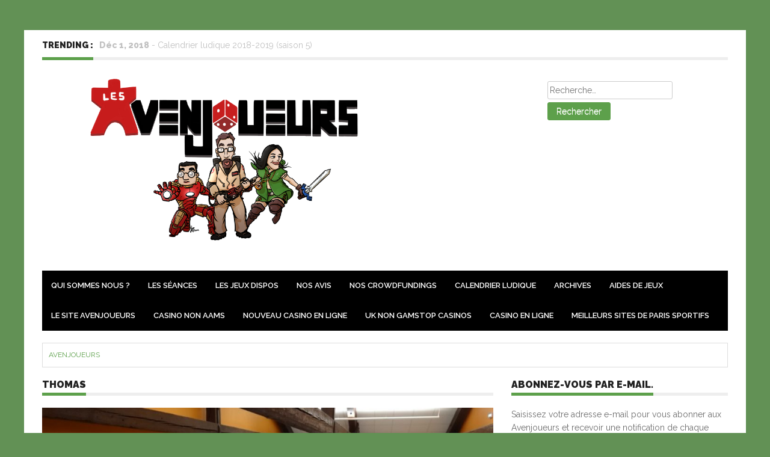

--- FILE ---
content_type: text/html; charset=UTF-8
request_url: https://avenjoueurs.com/tag/thomas/
body_size: 9383
content:
<!DOCTYPE html>
<html lang="fr-FR">
<head>
<meta http-equiv="Content-Type" content="text/html; charset=UTF-8">
<meta name="viewport" content="width=device-width, initial-scale=1">
<title>Thomas Archives - Avenjoueurs</title>
<link rel="profile" href="https://gmpg.org/xfn/11">
<link rel="pingback" href="https://avenjoueurs.com/xmlrpc.php">
<!-- This site is optimized with the Yoast SEO plugin v10.1.1 - https://yoast.com/wordpress/plugins/seo/ -->
<link rel="canonical" href="../../tag/thomas/">
<link rel="next" href="/">
<script type="application/ld+json">{"@context":"https://schema.org","@type":"Person","url":"http://avenjoueurs.com/","sameAs":["https://www.facebook.com/avenjoueurs","https://twitter.com/avenjoueurs"],"@id":"#person","name":"Avenjoueurs"}</script>
<!-- / Yoast SEO plugin. -->
<link rel="dns-prefetch" href="https://s0.wp.com/">
<link rel="dns-prefetch" href="https://secure.gravatar.com/">
<link rel="dns-prefetch" href="https://s.w.org/">
<link rel="alternate" type="application/rss+xml" title="Avenjoueurs » Flux" href="/">
<link rel="alternate" type="application/rss+xml" title="Avenjoueurs » Flux des commentaires" href="/">
<link rel="alternate" type="application/rss+xml" title="Avenjoueurs » Flux de l’étiquette Thomas" href="https://avenjoueurs.com/tag/thomas/feed/">
		<script type="text/javascript">
			window._wpemojiSettings = {"baseUrl":"https:\/\/s.w.org\/images\/core\/emoji\/11.2.0\/72x72\/","ext":".png","svgUrl":"https:\/\/s.w.org\/images\/core\/emoji\/11.2.0\/svg\/","svgExt":".svg","source":{"concatemoji":"http:\/\/avenjoueurs.com\/wp-includes\/js\/wp-emoji-release.min.js?ver=5.1.1"}};
			!function(a,b,c){function d(a,b){var c=String.fromCharCode;l.clearRect(0,0,k.width,k.height),l.fillText(c.apply(this,a),0,0);var d=k.toDataURL();l.clearRect(0,0,k.width,k.height),l.fillText(c.apply(this,b),0,0);var e=k.toDataURL();return d===e}function e(a){var b;if(!l||!l.fillText)return!1;switch(l.textBaseline="top",l.font="600 32px Arial",a){case"flag":return!(b=d([55356,56826,55356,56819],[55356,56826,8203,55356,56819]))&&(b=d([55356,57332,56128,56423,56128,56418,56128,56421,56128,56430,56128,56423,56128,56447],[55356,57332,8203,56128,56423,8203,56128,56418,8203,56128,56421,8203,56128,56430,8203,56128,56423,8203,56128,56447]),!b);case"emoji":return b=d([55358,56760,9792,65039],[55358,56760,8203,9792,65039]),!b}return!1}function f(a){var c=b.createElement("script");c.src=a,c.defer=c.type="text/javascript",b.getElementsByTagName("head")[0].appendChild(c)}var g,h,i,j,k=b.createElement("canvas"),l=k.getContext&&k.getContext("2d");for(j=Array("flag","emoji"),c.supports={everything:!0,everythingExceptFlag:!0},i=0;i<j.length;i++)c.supports[j[i]]=e(j[i]),c.supports.everything=c.supports.everything&&c.supports[j[i]],"flag"!==j[i]&&(c.supports.everythingExceptFlag=c.supports.everythingExceptFlag&&c.supports[j[i]]);c.supports.everythingExceptFlag=c.supports.everythingExceptFlag&&!c.supports.flag,c.DOMReady=!1,c.readyCallback=function(){c.DOMReady=!0},c.supports.everything||(h=function(){c.readyCallback()},b.addEventListener?(b.addEventListener("DOMContentLoaded",h,!1),a.addEventListener("load",h,!1)):(a.attachEvent("onload",h),b.attachEvent("onreadystatechange",function(){"complete"===b.readyState&&c.readyCallback()})),g=c.source||{},g.concatemoji?f(g.concatemoji):g.wpemoji&&g.twemoji&&(f(g.twemoji),f(g.wpemoji)))}(window,document,window._wpemojiSettings);
		</script>
		<style type="text/css">
img.wp-smiley,
img.emoji {
	display: inline !important;
	border: none !important;
	box-shadow: none !important;
	height: 1em !important;
	width: 1em !important;
	margin: 0 .07em !important;
	vertical-align: -0.1em !important;
	background: none !important;
	padding: 0 !important;
}
</style>
	<link rel="stylesheet" id="wp-block-library-css" href="../../wp-includes/css/dist/block-library/style.min.css" type="text/css" media="all">
<link rel="stylesheet" id="bootstrap-css" href="../../wp-content/themes/Endolf/bootstrap/bootstrap.css" type="text/css" media="all">
<link rel="stylesheet" id="flexslider-css" href="../../wp-content/themes/Endolf/css/flexslider.css" type="text/css" media="all">
<link rel="stylesheet" id="fabthemes-style-css" href="../../wp-content/themes/Endolf/style.css" type="text/css" media="all">
<link rel="stylesheet" id="theme-css" href="../../wp-content/themes/Endolf/theme.css" type="text/css" media="all">
<link rel="stylesheet" id="custom-css" href="../../wp-content/themes/Endolf/css/custom_php_ver_5.1.1.css" type="text/css" media="all">
<link rel="stylesheet" id="responsive-css" href="../../wp-content/themes/Endolf/css/responsive.css" type="text/css" media="all">
<link rel="stylesheet" id="tablepress-default-css" href="../../wp-content/plugins/tablepress/css/default.min.css" type="text/css" media="all">
<link rel="stylesheet" id="jetpack_css-css" href="../../wp-content/plugins/jetpack/css/jetpack.css" type="text/css" media="all">
<script type="text/javascript" src="../../wp-includes/js/jquery/jquery.js"></script>
<script type="text/javascript" src="../../wp-includes/js/jquery/jquery-migrate.min.js"></script>
<link rel="https://api.w.org/" href="https://avenjoueurs.com/wp-json/">
<link rel="EditURI" type="application/rsd+xml" title="RSD" href="https://avenjoueurs.com/xmlrpc.php?rsd">
<link rel="wlwmanifest" type="application/wlwmanifest+xml" href="https://avenjoueurs.com/wp-includes/wlwmanifest.xml"> 
<meta name="generator" content="WordPress 5.1.1">
<link rel="dns-prefetch" href="https://v0.wordpress.com/">
<link rel="dns-prefetch" href="https://i0.wp.com/">
<link rel="dns-prefetch" href="https://i1.wp.com/">
<link rel="dns-prefetch" href="https://i2.wp.com/">
<style type="text/css" id="custom-background-css">
body.custom-background { background-color: #629155; }
</style>
				<style type="text/css">
				/* If html does not have either class, do not show lazy loaded images. */
				html:not( .jetpack-lazy-images-js-enabled ):not( .js ) .jetpack-lazy-image {
					display: none;
				}
			</style>
			<script>
				document.documentElement.classList.add(
					'jetpack-lazy-images-js-enabled'
				);
			</script>
		<script async src="//static.getclicky.com/101361698.js"></script></head>
<body class="archive tag tag-thomas tag-504 custom-background group-blog">
<div class="body-wrapper">
<div id="page" class="hfeed site">
	<header id="masthead" class="site-header" role="banner">
		<div class="container"> <div class="row"> 
			<div class="col-md-12">
				<div class="top-bar">
					<span>Trending :</span>
					<div id="ticker-box">
						<div class="ticker">
																					<ul>
	<li class="ticker-item">
		<b>Déc 1, 2018</b>  - <a href="../../calendrier-ludique-2018-2019-saison-5/"> Calendrier ludique 2018-2019 (saison 5) </a>
  	</li>
	<li class="ticker-item">
		<b>Août 3, 2017</b>  - <a href="../../calendrier-ludique-2017-2018-saison-4/"> Calendrier ludique 2017-2018 (saison 4) </a>
  	</li>
	<li class="ticker-item">
		<b>Août 20, 2016</b>  - <a href="../../calendrier-ludique-2016-2017-saison-3/"> Calendrier ludique 2016-2017 (saison 3) </a>
  	</li>
	<li class="ticker-item">
		<b>Juil 7, 2015</b>  - <a href="../../calendrier-ludique-2015-2016-saison-2/"> Calendrier ludique 2015-2016 (saison 2) </a>
  	</li>
	<li class="ticker-item">
		<b>Avr 7, 2015</b>  - <a href="../../calendrier-ludique-2014-2015/"> Calendrier ludique 2014-2015 (saison 1) </a>
  	</li>
    </ul>						</div>
					</div>
				</div>
			</div>
			<div class="col-md-6">	
				<div class="site-branding">
					<h1 class="site-title logo"><a class="mylogo" rel="home" href="/" title="Avenjoueurs"><img relwidth="600" relheight="300" id="ft_logo" src="../../wp-content/uploads/2016/09/lesavenjoueurs_final.png" alt=""></a></h1>
				</div>
			</div>
			<div class="col-md-6">
				<div class="search-right ">
					<form role="search" method="get" class="search-form" action="/">
				<label>
					<span class="screen-reader-text">Rechercher :</span>
					<input type="search" class="search-field" placeholder="Recherche…" value="" name="s">
				</label>
				<input type="submit" class="search-submit" value="Rechercher">
			</form>				</div>
			</div>
			<div class="clear"></div>
			<div class="col-md-12">
				<nav id="site-navigation" class="main-navigation" role="navigation">
					<div class="menu-infos-utiles-container"><ul id="endolf" class="menu"><li id="menu-item-21" class="menu-item menu-item-type-post_type menu-item-object-page menu-item-21"><a href="../../a-propos-des-avenjoueurs/">Qui sommes nous ?</a></li>
<li id="menu-item-25" class="menu-item menu-item-type-taxonomy menu-item-object-category menu-item-25"><a href="../../category/seances/">Les séances</a></li>
<li id="menu-item-22" class="menu-item menu-item-type-post_type menu-item-object-page menu-item-22"><a href="../../les-jeux-proposes/">Les jeux dispos</a></li>
<li id="menu-item-26" class="menu-item menu-item-type-taxonomy menu-item-object-category menu-item-26"><a href="../../category/avenjoueurs-2/">Nos avis</a></li>
<li id="menu-item-2595" class="menu-item menu-item-type-taxonomy menu-item-object-category menu-item-2595"><a href="../../category/nos-crowdfundings/">Nos crowdfundings</a></li>
<li id="menu-item-532" class="menu-item menu-item-type-taxonomy menu-item-object-category menu-item-532"><a href="../../category/calendrier-ludique/">Calendrier ludique</a></li>
<li id="menu-item-2904" class="menu-item menu-item-type-taxonomy menu-item-object-category menu-item-2904"><a href="../../category/archives/">Archives</a></li>
<li id="menu-item-3305" class="menu-item menu-item-type-taxonomy menu-item-object-category menu-item-3305"><a href="../../category/aides-de-jeux/">Aides de jeux</a></li>
<li id="menu-item-4038" class="menu-item menu-item-type-taxonomy menu-item-object-category menu-item-4038"><a href="../../category/le-site-avenjoueurs/">Le site Avenjoueurs</a></li><li class="menu-item menu-item-type-taxonomy menu-item-object-category menu-item-4038"><a href="https://esconti.it/">Casino Non Aams</a></li><li class="menu-item menu-item-type-taxonomy menu-item-object-category menu-item-4038"><a href="https://www.financeresponsable.org/">Nouveau Casino En Ligne</a></li><li class="menu-item menu-item-type-taxonomy menu-item-object-category menu-item-4038"><a href="https://www.thebrexitparty.org/">UK Non Gamstop Casinos</a></li><li class="menu-item menu-item-type-taxonomy menu-item-object-category menu-item-4038"><a href="https://www.alliance-francaise-des-designers.org/">Casino En Ligne</a></li><li class="menu-item menu-item-type-taxonomy menu-item-object-category menu-item-4038"><a href="https://www.cityscoot.eu/">Meilleurs Sites De Paris Sportifs</a></li>
</ul></div>				</nav><!-- #site-navigation -->
			</div>
		</div></div>
	</header><!-- #masthead -->
	<div id="content" class="site-content">	
		<div class="container"> <div class="row"> 
<div class="col-md-12">
	<div class="e-breadcrumbs"><a href="/">Avenjoueurs</a></div></div>
<div class="col-md-8">
	<section id="primary" class="content-area">
		<main id="main" class="site-main" role="main">
			<header class="pages-header">
				<h1 class="page-title">
					<span>
					Thomas				</span>
				</h1>
							</header><!-- .page-header -->
<article id="post-12724" class="post-12724 post type-post status-publish format-standard has-post-thumbnail hentry category-seances tag-33-joueurs tag-4-gods tag-56-parties tag-6-qui-prend tag-anne-sophie tag-apolline tag-arthur tag-augustine tag-aurelien tag-azul tag-bastien tag-benjamin tag-booo tag-cardline-animaux tag-celestia tag-charles tag-christelle tag-claire tag-claire-t tag-clank-la-malediction-de-la-momie tag-color-addict tag-compte-rendu tag-croa tag-croc tag-crypt tag-dany tag-dobble-port-royal tag-fabien tag-fertility tag-forestia tag-frederic tag-gaelle tag-game-over tag-gizmos tag-gloobz tag-i-love-brocoli tag-imagine tag-karnag tag-lexpedition-perdue tag-le-truc-le tag-lionel tag-maki-stack tag-marine tag-mathilde tag-maxence tag-medieval-academy tag-melusine tag-mickael tag-mountains tag-nathalie tag-oceane tag-orbis tag-pascal tag-plouf-party tag-quentin tag-romain tag-sagrada tag-saison-5 tag-shadows-amsterdam tag-sophie tag-stephanie-g tag-thomas tag-tokyo-highway tag-tres-fute tag-typhanie tag-valerie tag-vincent tag-wa-chat-bi tag-zombie-dice">
				<a href="../../compte-rendu-de-la-fievre-ludique-n5-du-16-fevrier-2019-the-meeple-lebowski/"> <img src="../../wp-content/uploads/2019/03/DSC00182-960x460.jpg" alt="Compte-rendu de la fièvre ludique n°5 du 16 février 2019 : The Meeple Lebowski"> </a>
	<header class="entry-header">
		<h1 class="entry-title"><a href="../../compte-rendu-de-la-fievre-ludique-n5-du-16-fevrier-2019-the-meeple-lebowski/" rel="bookmark">Compte-rendu de la fièvre ludique n°5 du 16 février 2019 : The Meeple Lebowski</a></h1>
				<div class="entry-meta">
			<span> Posted by Mister Zombi </span>
			<span> / </span>
			<span> <a href="../../category/seances/" rel="category tag">Compte-rendu des séances</a></span>
			<span> / </span>
			<span> 0 Comments </span>
		</div><!-- .entry-meta -->
			</header><!-- .entry-header -->
	<div class="entry-content">
		<p>Samedi 16 février 2019, dès 17h00 a eu lieu la 5ème fièvre ludique du samedi soir de la saison 5 des Avenjoueurs dans la salle des Frémis Roussottes, au premier étage de l’Espace Culturel Paul Orssaud, situé au 3 rue Jean Jaurès à Genlis. Au total nous avons été 33 joueurs présents, puisque Charles, Anne-Sophie, […]</p>
			</div><!-- .entry-content -->
	<div style="text-align:center"><h2>Browse these next</h2><ul style="list-style:none;padding-left:0"><li><a href="https://www.isorg.fr/">Casino En Ligne</a></li><li><a href="https://thouarsetmoi.fr/">Paris Sportif Crypto</a></li><li><a href="https://www.theatrelepalace.fr/">Bookmaker Hors Arjel France</a></li><li><a href="https://www.2hdp.fr/">Casino En Ligne</a></li><li><a href="https://2022nda.fr/">Casino En Ligne</a></li><li><a href="https://www.clown-bar-paris.fr/">Casino En Ligne France</a></li><li><a href="https://www.market-me.fr/">Meilleur Site De Casino En Ligne</a></li><li><a href="https://www.foyersrurauxpaca.org/">Meilleur Site De Casino En Ligne</a></li><li><a href="https://haut-couserans.com/">Casino En Ligne</a></li><li><a href="https://datchamandala.net/">Liste Casino En Ligne</a></li><li><a href="https://doucefrance-lefilm.fr/">Casino En Ligne France</a></li><li><a href="https://placedumarche.fr/">Meilleur Site De Casino En Ligne</a></li><li><a href="https://uic.fr/">Meilleur Casino En Ligne Avis</a></li><li><a href="https://www.cycle-terre.eu/">Meilleur Casino En Ligne</a></li><li><a href="https://edp-dentaire.fr/">Casino En Ligne</a></li><li><a href="https://www.motorsinside.com/">Meilleur Casino En Ligne</a></li><li><a href="https://hubside.fr/">Casino En Ligne</a></li><li><a href="https://vpah-auvergne-rhone-alpes.fr/">Nouveau Casino En Ligne</a></li><li><a href="https://www.collectifciem.org/">Casino Retrait Rapide</a></li><li><a href="https://www.vegan-france.fr/">Meilleur Casino En Ligne France</a></li><li><a href="https://www.bernypack.fr/">Paris Sportif Sur Le Tennis</a></li><li><a href="https://www.sondages-en-france.fr/">Site De Paris Sportif Ufc</a></li><li><a href="https://tempsdescommuns.org/">Nouveau Casino En Ligne Francais</a></li><li><a href="https://orguefrance.org/">Casino En Ligne</a></li><li><a href="https://www.afep-asso.fr/">Casino En Ligne Fiable</a></li><li><a href="https://www.bienvieillir-sudpaca-corse.fr/">Casino Cresus</a></li><li><a href="https://ps4france.com/">Bonus Sans Depot</a></li><li><a href="https://www.champigny94.fr/">Casino En Ligne Avis</a></li><li><a href="https://www.ifac-addictions.fr/">Casino En Ligne France</a></li><li><a href="https://www.yogoko.com/">Meilleur Casino Live En Ligne</a></li><li><a href="https://www.rentabiliweb-group.com/">Casino En Ligne Retrait Immédiat 2026</a></li></ul></div><footer class="entry-footer">
		Étiquettes : <a href="../../tag/33-joueurs/" rel="tag">33 joueurs</a>, <a href="../../tag/4-gods/" rel="tag">4 Gods</a>, <a href="../../tag/56-parties/" rel="tag">56 parties</a>, <a href="../../tag/6-qui-prend/" rel="tag">6 qui prend</a>, <a href="../../tag/anne-sophie/" rel="tag">Anne-Sophie</a>, <a href="../../tag/apolline/" rel="tag">Apolline</a>, <a href="../../tag/arthur/" rel="tag">Arthur</a>, <a href="../../tag/augustine/" rel="tag">Augustine</a>, <a href="../../tag/aurelien/" rel="tag">Aurélien</a>, <a href="../../tag/azul/" rel="tag">Azul</a>, <a href="../../tag/bastien/" rel="tag">Bastien</a>, <a href="../../tag/benjamin/" rel="tag">Benjamin</a>, <a href="../../tag/booo/" rel="tag">Booo</a>, <a href="../../tag/cardline-animaux/" rel="tag">Cardline Animaux</a>, <a href="../../tag/celestia/" rel="tag">Célestia</a>, <a href="../../tag/charles/" rel="tag">Charles</a>, <a href="../../tag/christelle/" rel="tag">Christelle</a>, <a href="../../tag/claire/" rel="tag">Claire</a>, <a href="../../tag/claire-t/" rel="tag">Claire T.</a>, <a href="../../tag/clank-la-malediction-de-la-momie/" rel="tag">Clank ! la malédiction de la momie</a>, <a href="../../tag/color-addict/" rel="tag">Color Addict</a>, <a href="../../tag/compte-rendu/" rel="tag">compte-rendu</a>, <a href="../../tag/croa/" rel="tag">Crôa</a>, <a href="../../tag/croc/" rel="tag">Croc !</a>, <a href="../../tag/crypt/" rel="tag">crypt</a>, <a href="../../tag/dany/" rel="tag">Dany</a>, <a href="/" rel="tag">Dobble Port Royal</a>, <a href="../../tag/fabien/" rel="tag">Fabien</a>, <a href="../../tag/fertility/" rel="tag">Fertility</a>, <a href="../../tag/forestia/" rel="tag">Forestia</a>, <a href="../../tag/frederic/" rel="tag">Frédéric</a>, <a href="../../tag/gaelle/" rel="tag">Gaëlle</a>, <a href="../../tag/game-over/" rel="tag">Game Over</a>, <a href="../../tag/gizmos/" rel="tag">Gizmos</a>, <a href="../../tag/gloobz/" rel="tag">Gloobz</a>, <a href="../../tag/i-love-brocoli/" rel="tag">I love brocoli</a>, <a href="../../tag/imagine/" rel="tag">Imagine</a>, <a href="../../tag/karnag/" rel="tag">Karnag</a>, <a href="../../tag/lexpedition-perdue/" rel="tag">L'Expédition Perdue</a>, <a href="../../tag/le-truc-le/" rel="tag">Le Truc le +</a>, <a href="../../tag/lionel/" rel="tag">Lionel</a>, <a href="../../tag/maki-stack/" rel="tag">Maki Stack</a>, <a href="../../tag/marine/" rel="tag">Marine</a>, <a href="../../tag/mathilde/" rel="tag">Mathilde</a>, <a href="../../tag/maxence/" rel="tag">Maxence</a>, <a href="../../tag/medieval-academy/" rel="tag">Medieval Academy</a>, <a href="../../tag/melusine/" rel="tag">Mélusine</a>, <a href="../../tag/mickael/" rel="tag">Mickaël</a>, <a href="../../tag/mountains/" rel="tag">Mountains</a>, <a href="../../tag/nathalie/" rel="tag">Nathalie</a>, <a href="../../tag/oceane/" rel="tag">Océane</a>, <a href="../../tag/orbis/" rel="tag">Orbis</a>, <a href="../../tag/pascal/" rel="tag">Pascal</a>, <a href="../../tag/plouf-party/" rel="tag">Plouf Party</a>, <a href="../../tag/quentin/" rel="tag">Quentin</a>, <a href="../../tag/romain/" rel="tag">Romain</a>, <a href="../../tag/sagrada/" rel="tag">Sagrada</a>, <a href="../../tag/saison-5/" rel="tag">saison 5</a>, <a href="../../tag/shadows-amsterdam/" rel="tag">Shadows Amsterdam</a>, <a href="../../tag/sophie/" rel="tag">Sophie</a>, <a href="../../tag/stephanie-g/" rel="tag">Stéphanie G.</a>, <a href="../../tag/thomas/" rel="tag">Thomas</a>, <a href="../../tag/tokyo-highway/" rel="tag">Tokyo Highway</a>, <a href="../../tag/tres-fute/" rel="tag">Très futé</a>, <a href="../../tag/typhanie/" rel="tag">Typhanie</a>, <a href="../../tag/valerie/" rel="tag">Valérie</a>, <a href="../../tag/vincent/" rel="tag">Vincent</a>, <a href="../../tag/wa-chat-bi/" rel="tag">Wa-Chat-Bi</a>, <a href="../../tag/zombie-dice/" rel="tag">Zombie Dice</a>			</footer><!-- .entry-footer -->
</article><!-- #post-## -->
<article id="post-12616" class="post-12616 post type-post status-publish format-standard has-post-thumbnail hentry category-seances tag-25-joueurs tag-30-parties tag-6-qui-prend tag-alix tag-animal-suspect tag-apolline tag-arthur tag-attack-of-the-jelly-monster tag-audric tag-aurelien tag-azul-les-vitraux-de-sintra tag-bastien tag-benoit tag-big-monster tag-blokus tag-booo tag-cardline tag-celestia tag-christelle tag-claire tag-clank-dans-lespace tag-clash-of-rage tag-compte-rendu tag-croa tag-cubirds tag-damien tag-dc-comics-deckbuilding-rivals-batman-vs-joker tag-dice-forge tag-frederic tag-gingerbread-house tag-globe-twisterz tag-grumpf tag-imaginarium tag-imagine tag-jack-et-le-haricot-magique tag-julie tag-les-charlatans-de-belcastel tag-little-big-fish tag-maki-stack tag-marine tag-marvel tag-mathilde tag-maxence tag-mickael tag-nicolas tag-pauline tag-plouf-party tag-romain tag-sagrada tag-saison-5 tag-sebastien tag-sophie tag-stephanie tag-stephanie-g tag-thomas tag-welcome-to-your-perfect-home">
				<a href="../../compte-rendu-de-la-fievre-ludique-n04-du-26-janvier-2019-meeple-man/"> <img src="../../wp-content/uploads/2019/03/DSC00031-960x460.jpg" alt="Compte-rendu de la fièvre ludique n°04 du 26 janvier 2019 : Meeple Man"> </a>
	<header class="entry-header">
		<h1 class="entry-title"><a href="../../compte-rendu-de-la-fievre-ludique-n04-du-26-janvier-2019-meeple-man/" rel="bookmark">Compte-rendu de la fièvre ludique n°04 du 26 janvier 2019 : Meeple Man</a></h1>
				<div class="entry-meta">
			<span> Posted by Mister Zombi </span>
			<span> / </span>
			<span> <a href="../../category/seances/" rel="category tag">Compte-rendu des séances</a></span>
			<span> / </span>
			<span> 0 Comments </span>
		</div><!-- .entry-meta -->
			</header><!-- .entry-header -->
	<div class="entry-content">
		<p>Samedi 26 janvier 2019 , dès 17h00 a eu lieu la 4ème fièvre ludique du samedi soir de la saison 5 des Avenjoueurs dans la salle César Geoffray, au premier étage de l’Espace Culturel Paul Orssaud, situé au 3 rue Jean Jaurès à Genlis. Au total nous avons été 25  joueurs présents, puisque Benoit, Frédéric, […]</p>
			</div><!-- .entry-content -->
	<footer class="entry-footer">
		Étiquettes : <a href="../../tag/25-joueurs/" rel="tag">25 joueurs</a>, <a href="../../tag/30-parties/" rel="tag">30 parties</a>, <a href="../../tag/6-qui-prend/" rel="tag">6 qui prend</a>, <a href="../../tag/alix/" rel="tag">Alix</a>, <a href="../../tag/animal-suspect/" rel="tag">Animal Suspect</a>, <a href="../../tag/apolline/" rel="tag">Apolline</a>, <a href="../../tag/arthur/" rel="tag">Arthur</a>, <a href="../../tag/attack-of-the-jelly-monster/" rel="tag">Attack of the jelly monster</a>, <a href="../../tag/audric/" rel="tag">Audric</a>, <a href="../../tag/aurelien/" rel="tag">Aurélien</a>, <a href="../../tag/azul-les-vitraux-de-sintra/" rel="tag">Azul : les vitraux de Sintra</a>, <a href="../../tag/bastien/" rel="tag">Bastien</a>, <a href="../../tag/benoit/" rel="tag">Benoît</a>, <a href="../../tag/big-monster/" rel="tag">Big Monster</a>, <a href="../../tag/blokus/" rel="tag">Blokus</a>, <a href="../../tag/booo/" rel="tag">Booo</a>, <a href="../../tag/cardline/" rel="tag">Cardline</a>, <a href="../../tag/celestia/" rel="tag">Célestia</a>, <a href="../../tag/christelle/" rel="tag">Christelle</a>, <a href="../../tag/claire/" rel="tag">Claire</a>, <a href="../../tag/clank-dans-lespace/" rel="tag">Clank ! dans l'espace</a>, <a href="../../tag/clash-of-rage/" rel="tag">Clash of Rage</a>, <a href="../../tag/compte-rendu/" rel="tag">compte-rendu</a>, <a href="../../tag/croa/" rel="tag">Crôa</a>, <a href="../../tag/cubirds/" rel="tag">Cubirds</a>, <a href="../../tag/damien/" rel="tag">Damien</a>, <a href="../../tag/dc-comics-deckbuilding-rivals-batman-vs-joker/" rel="tag">DC Comics Deckbuilding Rivals : Batman VS Joker</a>, <a href="../../tag/dice-forge/" rel="tag">Dice Forge</a>, <a href="../../tag/frederic/" rel="tag">Frédéric</a>, <a href="../../tag/gingerbread-house/" rel="tag">Gingerbread House</a>, <a href="../../tag/globe-twisterz/" rel="tag">Globe Twisterz</a>, <a href="../../tag/grumpf/" rel="tag">Grumpf</a>, <a href="../../tag/imaginarium/" rel="tag">Imaginarium</a>, <a href="../../tag/imagine/" rel="tag">Imagine</a>, <a href="../../tag/jack-et-le-haricot-magique/" rel="tag">Jack et le haricot magique</a>, <a href="../../tag/julie/" rel="tag">Julie</a>, <a href="../../tag/les-charlatans-de-belcastel/" rel="tag">Les Charlatans de Belcastel</a>, <a href="../../tag/little-big-fish/" rel="tag">Little Big Fish</a>, <a href="../../tag/maki-stack/" rel="tag">Maki Stack</a>, <a href="../../tag/marine/" rel="tag">Marine</a>, <a href="../../tag/marvel/" rel="tag">Marvel</a>, <a href="../../tag/mathilde/" rel="tag">Mathilde</a>, <a href="../../tag/maxence/" rel="tag">Maxence</a>, <a href="../../tag/mickael/" rel="tag">Mickaël</a>, <a href="../../tag/nicolas/" rel="tag">Nicolas</a>, <a href="../../tag/pauline/" rel="tag">Pauline</a>, <a href="../../tag/plouf-party/" rel="tag">Plouf Party</a>, <a href="../../tag/romain/" rel="tag">Romain</a>, <a href="../../tag/sagrada/" rel="tag">Sagrada</a>, <a href="../../tag/saison-5/" rel="tag">saison 5</a>, <a href="../../tag/sebastien/" rel="tag">Sébastien</a>, <a href="../../tag/sophie/" rel="tag">Sophie</a>, <a href="../../tag/stephanie/" rel="tag">Stéphanie</a>, <a href="../../tag/stephanie-g/" rel="tag">Stéphanie G.</a>, <a href="../../tag/thomas/" rel="tag">Thomas</a>, <a href="../../tag/welcome-to-your-perfect-home/" rel="tag">Welcome to your perfect home</a>			</footer><!-- .entry-footer -->
</article><!-- #post-## -->
<article id="post-12440" class="post-12440 post type-post status-publish format-standard has-post-thumbnail hentry category-seances tag-04h00 tag-35-joueurs tag-57-parties tag-8-bit-box-outspeed tag-8-bit-box-pixoid tag-anne-sophie tag-apolline tag-aramini-circus tag-architectes-du-royaume-de-louest tag-arthur-g tag-aurelien tag-azul tag-bastien tag-berenice tag-blokus tag-bluffer tag-booo tag-celestia tag-celine-c tag-cerbere tag-charles tag-christine tag-chronicles-of-crime tag-claire tag-clank tag-compte-rendu tag-cubirds tag-damien tag-dc-comics-deckbuilding-rivals-batman-vs-joker tag-eldorado tag-fanny tag-fertility tag-flipships tag-forestia tag-forum-trajanum tag-frederic tag-gaelle tag-gugong tag-guillaume tag-jerome tag-julie tag-la-legende-du-cerisier-qui-fleurit-tous-les-10-ans tag-laurent tag-les-charlatans-de-belcastel tag-lionel tag-loony-quest tag-maki-stack tag-marine tag-martian-dice tag-mathilde tag-mickael tag-mission-pas-possible tag-nathalie tag-nemeton tag-nicolas tag-nicolas-e tag-ombeline tag-orcquest tag-pascal tag-pauline tag-photosynthesis tag-plouf-party tag-quentin tag-remy tag-reykholt tag-robin-des-bois-et-les-joyeux-compagnons tag-romain tag-shadows-amsterdam tag-side-effects tag-stephanie-g tag-targets tag-thomas tag-valerie tag-welcome-to-your-perfect-home tag-zombie-dice">
				<a href="/"> <img src="../../wp-content/uploads/2019/03/DSC09603-960x460.jpg" alt="Compte-rendu de la fièvre ludique n°03 du 24 novembre 2018 : Meeple Tales"> </a>
	<header class="entry-header">
		<h1 class="entry-title"><a href="/" rel="bookmark">Compte-rendu de la fièvre ludique n°03 du 24 novembre 2018 : Meeple Tales</a></h1>
				<div class="entry-meta">
			<span> Posted by Mister Zombi </span>
			<span> / </span>
			<span> <a href="../../category/seances/" rel="category tag">Compte-rendu des séances</a></span>
			<span> / </span>
			<span> 0 Comments </span>
		</div><!-- .entry-meta -->
			</header><!-- .entry-header -->
	<div class="entry-content">
		<p>Samedi 24 novembre 2018 , dès 17h00 a eu lieu la 3ème fièvre ludique du samedi soir de la saison 5 des Avenjoueurs dans la salle des Frémis Roussottes, au premier étage de l’Espace Culturel Paul Orssaud, situé au 3 rue Jean Jaurès à Genlis. Au total nous avons été 35  joueurs présents, puisque Valérie, […]</p>
			</div><!-- .entry-content -->
	<footer class="entry-footer">
		Étiquettes : <a href="/" rel="tag">04h00</a>, <a href="/" rel="tag">35 joueurs</a>, <a href="/" rel="tag">57 parties</a>, <a href="/" rel="tag">8 Bit Box : Outspeed</a>, <a href="/" rel="tag">8 Bit Box : Pixoid</a>, <a href="../../tag/anne-sophie/" rel="tag">Anne-Sophie</a>, <a href="../../tag/apolline/" rel="tag">Apolline</a>, <a href="../../tag/aramini-circus/" rel="tag">Aramini Circus</a>, <a href="/" rel="tag">Architectes du royaume de l'Ouest</a>, <a href="/" rel="tag">Arthur G.</a>, <a href="../../tag/aurelien/" rel="tag">Aurélien</a>, <a href="../../tag/azul/" rel="tag">Azul</a>, <a href="../../tag/bastien/" rel="tag">Bastien</a>, <a href="/" rel="tag">Bérénice</a>, <a href="../../tag/blokus/" rel="tag">Blokus</a>, <a href="/" rel="tag">Bluffer</a>, <a href="../../tag/booo/" rel="tag">Booo</a>, <a href="../../tag/celestia/" rel="tag">Célestia</a>, <a href="/" rel="tag">Céline C.</a>, <a href="../../tag/cerbere/" rel="tag">Cerbère</a>, <a href="../../tag/charles/" rel="tag">Charles</a>, <a href="../../tag/christine/" rel="tag">Christine</a>, <a href="/" rel="tag">Chronicles of Crime</a>, <a href="../../tag/claire/" rel="tag">Claire</a>, <a href="../../tag/clank/" rel="tag">Clank !</a>, <a href="../../tag/compte-rendu/" rel="tag">compte-rendu</a>, <a href="../../tag/cubirds/" rel="tag">Cubirds</a>, <a href="../../tag/damien/" rel="tag">Damien</a>, <a href="../../tag/dc-comics-deckbuilding-rivals-batman-vs-joker/" rel="tag">DC Comics Deckbuilding Rivals : Batman VS Joker</a>, <a href="/" rel="tag">Eldorado</a>, <a href="../../tag/fanny/" rel="tag">Fanny</a>, <a href="../../tag/fertility/" rel="tag">Fertility</a>, <a href="../../tag/flipships/" rel="tag">Flipships</a>, <a href="../../tag/forestia/" rel="tag">Forestia</a>, <a href="/" rel="tag">Forum Trajanum</a>, <a href="../../tag/frederic/" rel="tag">Frédéric</a>, <a href="../../tag/gaelle/" rel="tag">Gaëlle</a>, <a href="/" rel="tag">Gugong</a>, <a href="/" rel="tag">Guillaume</a>, <a href="../../tag/jerome/" rel="tag">Jérôme</a>, <a href="../../tag/julie/" rel="tag">Julie</a>, <a href="../../tag/la-legende-du-cerisier-qui-fleurit-tous-les-10-ans/" rel="tag">La légende du cerisier qui fleurit tous les 10 ans</a>, <a href="/" rel="tag">Laurent</a>, <a href="../../tag/les-charlatans-de-belcastel/" rel="tag">Les Charlatans de Belcastel</a>, <a href="../../tag/lionel/" rel="tag">Lionel</a>, <a href="../../tag/loony-quest/" rel="tag">Loony Quest</a>, <a href="../../tag/maki-stack/" rel="tag">Maki Stack</a>, <a href="../../tag/marine/" rel="tag">Marine</a>, <a href="../../tag/martian-dice/" rel="tag">Martian Dice</a>, <a href="../../tag/mathilde/" rel="tag">Mathilde</a>, <a href="../../tag/mickael/" rel="tag">Mickaël</a>, <a href="../../tag/mission-pas-possible/" rel="tag">Mission pas possible</a>, <a href="../../tag/nathalie/" rel="tag">Nathalie</a>, <a href="/" rel="tag">Nemeton</a>, <a href="../../tag/nicolas/" rel="tag">Nicolas</a>, <a href="/" rel="tag">Nicolas E.</a>, <a href="../../tag/ombeline/" rel="tag">Ombeline</a>, <a href="../../tag/orcquest/" rel="tag">Orcquest</a>, <a href="../../tag/pascal/" rel="tag">Pascal</a>, <a href="../../tag/pauline/" rel="tag">Pauline</a>, <a href="/" rel="tag">Photosynthesis</a>, <a href="../../tag/plouf-party/" rel="tag">Plouf Party</a>, <a href="../../tag/quentin/" rel="tag">Quentin</a>, <a href="../../tag/remy/" rel="tag">Rémy</a>, <a href="/" rel="tag">Reykholt</a>, <a href="/" rel="tag">Robin des Bois et les Joyeux Compagnons</a>, <a href="../../tag/romain/" rel="tag">Romain</a>, <a href="../../tag/shadows-amsterdam/" rel="tag">Shadows Amsterdam</a>, <a href="../../tag/side-effects/" rel="tag">Side Effects</a>, <a href="../../tag/stephanie-g/" rel="tag">Stéphanie G.</a>, <a href="../../tag/targets/" rel="tag">Targets</a>, <a href="../../tag/thomas/" rel="tag">Thomas</a>, <a href="../../tag/valerie/" rel="tag">Valérie</a>, <a href="../../tag/welcome-to-your-perfect-home/" rel="tag">Welcome to your perfect home</a>, <a href="../../tag/zombie-dice/" rel="tag">Zombie Dice</a>			</footer><!-- .entry-footer -->
</article><!-- #post-## -->
			<div class="fab-pagination clearfix"><span class="current">1</span><a href="/" class="inactive">2</a><a href="/" class="inactive">3</a><a href="/">›</a><a href="/">»</a></div>
		</main><!-- #main -->
	</section><!-- #primary -->
</div>
<div class="col-md-4">
<div id="secondary" class="widget-area" role="complementary">
	<aside id="blog_subscription-2" class="widget widget_blog_subscription jetpack_subscription_widget"><h3 class="widget-title"><span>Abonnez-vous par e-mail.</span></h3>
            <form action="#" method="post" accept-charset="utf-8" id="subscribe-blog-blog_subscription-2">
				                    <div id="subscribe-text"><p>Saisissez votre adresse e-mail pour vous abonner aux Avenjoueurs et recevoir une notification de chaque nouvel article par email.</p>
</div><p>Rejoignez les 25 autres abonnés</p>
                    <p id="subscribe-email">
                        <label id="jetpack-subscribe-label" class="screen-reader-text" for="subscribe-field-blog_subscription-2">
							Adresse e-mail                        </label>
                        <input type="email" name="email" required="required" class="required" value="" id="subscribe-field-blog_subscription-2" placeholder="Adresse e-mail">
                    </p>
                    <p id="subscribe-submit">
                        <input type="hidden" name="action" value="subscribe">
                        <input type="hidden" name="source" value="http://avenjoueurs.com/tag/thomas/">
                        <input type="hidden" name="sub-type" value="widget">
                        <input type="hidden" name="redirect_fragment" value="blog_subscription-2">
						                        <button type="submit" name="jetpack_subscriptions_widget">
	                        Abonnez-vous                        </button>
                    </p>
				            </form>
</aside><aside id="text-9" class="widget widget_text"><h3 class="widget-title"><span>Les ludopotes</span></h3>			<div class="textwidget"><p><a href="http://makuboards.com/"><strong>Maku’s Boards</strong></a></p>
<p><a href="http://www.thalwind.com/"><strong>Thalwind</strong> : l’actu du jeu de société</a></p>
</div>
		</aside><aside id="text-8" class="widget widget_text"><h3 class="widget-title"><span>Nos fournisseurs ludiques</span></h3>			<div class="textwidget"><p><strong><a href="http://www.fungamesnet.fr/"><br>
</a><a href="https://www.philibertnet.com/fr/#ae32">Philibert</a> </strong>: boutique Strasbourgeoise<strong><a href="http://www.fungamesnet.fr/"><br>
</a></strong></p>
<p><strong><a href="http://www.jocade.net/">Jocade</a></strong> : pour acheter local</p>
<p><strong><a href="http://ludiworld.com/newshop/">Ludi World </a></strong> : la boutique de Ludo</p>
<p><strong><a href="http://lamalledapolline.fr/lamalledapolline/Bienvenue.html"> La Malle d’Apolline</a></strong> : Salon de thé ludique à Reims</p>
<p><strong><a href="http://www.lecoffreajouer.fr/"> Le Coffre à jouer</a></strong> : box ludique</p>
</div>
		</aside>	</div><!-- #secondary -->
</div>		</div></div>
	</div><!-- #content -->
	<div id="footer-widgets" class="clearfix">
		<div class="container"> <div class="row"> 
			<aside id="meta-2" class="widget widget_meta col-md-4"><h3 class="footer-widget-title"><span>Inscription/Connexion</span></h3>			<ul>
						<li><a rel="nofollow" href="/">Connexion</a></li>
			<li><a href="/">Flux <abbr title="Really Simple Syndication">RSS</abbr> des articles</a></li>
			<li><a href="/"><abbr title="Really Simple Syndication">RSS</abbr> des commentaires</a></li>
			<li><a href="https://wpfr.net/" title="Propulsé par WordPress, plate-forme de publication personnelle sémantique de pointe.">Site de WordPress-FR</a></li>			</ul>
			</aside>		</div></div>
	</div>
	<footer id="colophon" class="site-footer" role="contentinfo">
			<div class="container"> <div class="row">
				<div class="col-md-12"> 
					<div class="site-info">
					Copyright © 2019 <a href="/" title="Avenjoueurs">Avenjoueurs</a> - Association pour la promotion et la découverte de l'univers ludique à Genlis en Côte d'Or (21). Venez jouer comme vous êtes !!! <br>
					 | <a href="http://fabthemes.com/Endolf/">Endolf WordPress Theme</a>
					</div><!-- .site-info -->
				</div>
			</div></div>
	</footer><!-- #colophon -->
</div><!-- #page -->
</div>
	<div style="display:none">
	</div>
<script type="text/javascript">var elLogo = document.getElementById("ft_logo"); if (elLogo) {elLogo.style.maxHeight = elLogo.getAttribute("relHeight") ? elLogo.getAttribute("relHeight") + "px" : "100px";} if (elLogo) {elLogo.style.maxWidth = elLogo.getAttribute("relWidth") ? elLogo.getAttribute("relWidth") + "px" : "100px";}</script><script type="text/javascript" src="../../wp-content/plugins/jetpack/_inc/build/photon/photon.min.js"></script>
<script type="text/javascript" src="../../wp-content/js/devicepx-jetpack.js"></script>
<script type="text/javascript" src="../../js/gprofiles.js"></script>
<script type="text/javascript">
/* <![CDATA[ */
var WPGroHo = {"my_hash":""};
/* ]]> */
</script>
<script type="text/javascript" src="../../wp-content/plugins/jetpack/modules/wpgroho.js"></script>
<script type="text/javascript" src="../../wp-content/themes/Endolf/bootstrap/bootstrap.min.js"></script>
<script type="text/javascript" src="../../wp-content/themes/Endolf/js/jquery.flexslider.js"></script>
<script type="text/javascript" src="../../wp-content/themes/Endolf/js/vticker.js"></script>
<script type="text/javascript" src="../../wp-content/themes/Endolf/js/tinynav.js"></script>
<script type="text/javascript" src="../../wp-content/themes/Endolf/js/custom.js"></script>
<script type="text/javascript" src="../../wp-content/themes/Endolf/js/skip-link-focus-fix.js"></script>
<script type="text/javascript" src="../../wp-content/plugins/jetpack/_inc/build/lazy-images/js/lazy-images.min.js"></script>
<script type="text/javascript" src="../../wp-includes/js/wp-embed.min.js"></script>
<script type="text/javascript" src="../../e-201914.js" async="async" defer></script>
<script defer src="https://static.cloudflareinsights.com/beacon.min.js/vcd15cbe7772f49c399c6a5babf22c1241717689176015" integrity="sha512-ZpsOmlRQV6y907TI0dKBHq9Md29nnaEIPlkf84rnaERnq6zvWvPUqr2ft8M1aS28oN72PdrCzSjY4U6VaAw1EQ==" data-cf-beacon='{"version":"2024.11.0","token":"4f8feb3090cc40e3a1b54e7178bd2c76","r":1,"server_timing":{"name":{"cfCacheStatus":true,"cfEdge":true,"cfExtPri":true,"cfL4":true,"cfOrigin":true,"cfSpeedBrain":true},"location_startswith":null}}' crossorigin="anonymous"></script>
</body>
</html>


--- FILE ---
content_type: text/css
request_url: https://avenjoueurs.com/wp-content/themes/Endolf/css/custom_php_ver_5.1.1.css
body_size: 67
content:
.search-right .search-form .search-submit,
.fab-pagination span,
.main-navigation li:hover > a,
.main-navigation .current_page_item a, .main-navigation .current-menu-item a,
.main-navigation ul ul,
#secondary .widget #side-tab ul#myTab li.active a,
#secondary .widget #side-tab ul#myTab li a:hover,
#secondary .widget .tagcloud a,
#footer-widgets .widget .tagcloud a,
#comments #respond p.form-submit input
{
	background: #5da04b!important;
}

.e-breadcrumbs a:link, .e-breadcrumbs a:visited{
	color:#5da04b;
}
.top-bar span,
h3.section-title span,
#secondary .widget h3.widget-title span,
#footer-widgets .widget h3.footer-widget-title span,
#comments h2.comments-title span,
.page-title span
{
  -webkit-box-shadow: inset 0 -5px 0 0 #5da04b;
  box-shadow: inset 0 -5px 0 0 #5da04b;
}

.search-right .search-form .search-submit,
#secondary .widget #side-tab ul#myTab li.active a,
#secondary .widget #side-tab ul#myTab li a:hover,
#comments #respond p.form-submit input
{
	border-color:#5da04b!important;
}

.main-navigation, #footer-widgets, .site-footer{
	background: #000000;
}



/* Links */

a, .hentry .entry-header .entry-meta span {
	color: #5da04b;
}

a:visited {
	color: #5da04b;
}

a:hover,
a:focus,
a:active {
	color:;
	text-decoration: none;
}

--- FILE ---
content_type: text/css
request_url: https://avenjoueurs.com/wp-content/themes/Endolf/css/responsive.css
body_size: -107
content:
.tinynav { display: none }


@media screen and (min-width: 1200px) {

}


@media screen and (max-width: 991px) {

.site-branding{
	text-align: center;
	padding:20px 0px;
}
.search-right{
	float: none;
}
.search-right .search-form{
	margin:0px auto 20px;
	width: 300px;
}

}


@media screen and (max-width: 768px) {

    .tinynav { 
    	display: block;
    	width: 100%;
    	height: 40px;
    	padding:5px 0px;
     }

    #endolf { 
    	display: none 
    }

}


@media screen and (max-width: 480px) {

}